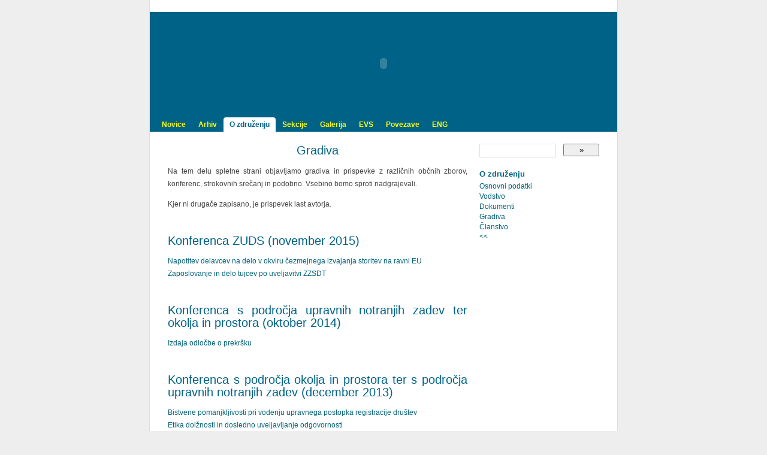

--- FILE ---
content_type: text/html; charset=UTF-8
request_url: http://www.zunz.si/?page_id=670
body_size: 7590
content:
<!DOCTYPE html PUBLIC "-//W3C//DTD XHTML 1.0 Strict//EN"
	"http://www.w3.org/TR/xhtml1/DTD/xhtml1-strict.dtd">
<html xmlns="http://www.w3.org/1999/xhtml" lang="sl">

<head profile="http://purl.org/uF/2008/03/ http://purl.org/uF/hAtom/0.1/">
	<meta http-equiv="Content-Type" content="text/html; charset=UTF-8" />
	<meta name="template" content="K2 1.0" />

	<title>Gradiva &laquo;  Združenje upravnih delavcev Slovenije (ZUDS)</title>
	<link rel="shortcut icon" href="favicon.ico" />
	<link rel="stylesheet" type="text/css" media="screen" href="http://www.zunz.si/wp-content/themes/k2/style.css" />

	
		<link rel="pingback" href="http://www.zunz.si/xmlrpc.php" />
	
	<meta name='robots' content='max-image-preview:large' />
<link rel="alternate" type="application/rss+xml" title="Združenje upravnih delavcev Slovenije (ZUDS) &raquo; Tok podatkov" href="http://www.zunz.si/?feed=rss2" />
<link rel="alternate" type="application/rss+xml" title="Združenje upravnih delavcev Slovenije (ZUDS) &raquo; Tok podatkov za komentarje" href="http://www.zunz.si/?feed=comments-rss2" />
<script type="text/javascript">
window._wpemojiSettings = {"baseUrl":"https:\/\/s.w.org\/images\/core\/emoji\/14.0.0\/72x72\/","ext":".png","svgUrl":"https:\/\/s.w.org\/images\/core\/emoji\/14.0.0\/svg\/","svgExt":".svg","source":{"concatemoji":"http:\/\/www.zunz.si\/wp-includes\/js\/wp-emoji-release.min.js?ver=6.2.8"}};
/*! This file is auto-generated */
!function(e,a,t){var n,r,o,i=a.createElement("canvas"),p=i.getContext&&i.getContext("2d");function s(e,t){p.clearRect(0,0,i.width,i.height),p.fillText(e,0,0);e=i.toDataURL();return p.clearRect(0,0,i.width,i.height),p.fillText(t,0,0),e===i.toDataURL()}function c(e){var t=a.createElement("script");t.src=e,t.defer=t.type="text/javascript",a.getElementsByTagName("head")[0].appendChild(t)}for(o=Array("flag","emoji"),t.supports={everything:!0,everythingExceptFlag:!0},r=0;r<o.length;r++)t.supports[o[r]]=function(e){if(p&&p.fillText)switch(p.textBaseline="top",p.font="600 32px Arial",e){case"flag":return s("\ud83c\udff3\ufe0f\u200d\u26a7\ufe0f","\ud83c\udff3\ufe0f\u200b\u26a7\ufe0f")?!1:!s("\ud83c\uddfa\ud83c\uddf3","\ud83c\uddfa\u200b\ud83c\uddf3")&&!s("\ud83c\udff4\udb40\udc67\udb40\udc62\udb40\udc65\udb40\udc6e\udb40\udc67\udb40\udc7f","\ud83c\udff4\u200b\udb40\udc67\u200b\udb40\udc62\u200b\udb40\udc65\u200b\udb40\udc6e\u200b\udb40\udc67\u200b\udb40\udc7f");case"emoji":return!s("\ud83e\udef1\ud83c\udffb\u200d\ud83e\udef2\ud83c\udfff","\ud83e\udef1\ud83c\udffb\u200b\ud83e\udef2\ud83c\udfff")}return!1}(o[r]),t.supports.everything=t.supports.everything&&t.supports[o[r]],"flag"!==o[r]&&(t.supports.everythingExceptFlag=t.supports.everythingExceptFlag&&t.supports[o[r]]);t.supports.everythingExceptFlag=t.supports.everythingExceptFlag&&!t.supports.flag,t.DOMReady=!1,t.readyCallback=function(){t.DOMReady=!0},t.supports.everything||(n=function(){t.readyCallback()},a.addEventListener?(a.addEventListener("DOMContentLoaded",n,!1),e.addEventListener("load",n,!1)):(e.attachEvent("onload",n),a.attachEvent("onreadystatechange",function(){"complete"===a.readyState&&t.readyCallback()})),(e=t.source||{}).concatemoji?c(e.concatemoji):e.wpemoji&&e.twemoji&&(c(e.twemoji),c(e.wpemoji)))}(window,document,window._wpemojiSettings);
</script>
<style type="text/css">
img.wp-smiley,
img.emoji {
	display: inline !important;
	border: none !important;
	box-shadow: none !important;
	height: 1em !important;
	width: 1em !important;
	margin: 0 0.07em !important;
	vertical-align: -0.1em !important;
	background: none !important;
	padding: 0 !important;
}
</style>
	<link rel='stylesheet' id='wp-block-library-css' href='http://www.zunz.si/wp-includes/css/dist/block-library/style.min.css?ver=6.2.8' type='text/css' media='all' />
<link rel='stylesheet' id='classic-theme-styles-css' href='http://www.zunz.si/wp-includes/css/classic-themes.min.css?ver=6.2.8' type='text/css' media='all' />
<style id='global-styles-inline-css' type='text/css'>
body{--wp--preset--color--black: #000000;--wp--preset--color--cyan-bluish-gray: #abb8c3;--wp--preset--color--white: #ffffff;--wp--preset--color--pale-pink: #f78da7;--wp--preset--color--vivid-red: #cf2e2e;--wp--preset--color--luminous-vivid-orange: #ff6900;--wp--preset--color--luminous-vivid-amber: #fcb900;--wp--preset--color--light-green-cyan: #7bdcb5;--wp--preset--color--vivid-green-cyan: #00d084;--wp--preset--color--pale-cyan-blue: #8ed1fc;--wp--preset--color--vivid-cyan-blue: #0693e3;--wp--preset--color--vivid-purple: #9b51e0;--wp--preset--gradient--vivid-cyan-blue-to-vivid-purple: linear-gradient(135deg,rgba(6,147,227,1) 0%,rgb(155,81,224) 100%);--wp--preset--gradient--light-green-cyan-to-vivid-green-cyan: linear-gradient(135deg,rgb(122,220,180) 0%,rgb(0,208,130) 100%);--wp--preset--gradient--luminous-vivid-amber-to-luminous-vivid-orange: linear-gradient(135deg,rgba(252,185,0,1) 0%,rgba(255,105,0,1) 100%);--wp--preset--gradient--luminous-vivid-orange-to-vivid-red: linear-gradient(135deg,rgba(255,105,0,1) 0%,rgb(207,46,46) 100%);--wp--preset--gradient--very-light-gray-to-cyan-bluish-gray: linear-gradient(135deg,rgb(238,238,238) 0%,rgb(169,184,195) 100%);--wp--preset--gradient--cool-to-warm-spectrum: linear-gradient(135deg,rgb(74,234,220) 0%,rgb(151,120,209) 20%,rgb(207,42,186) 40%,rgb(238,44,130) 60%,rgb(251,105,98) 80%,rgb(254,248,76) 100%);--wp--preset--gradient--blush-light-purple: linear-gradient(135deg,rgb(255,206,236) 0%,rgb(152,150,240) 100%);--wp--preset--gradient--blush-bordeaux: linear-gradient(135deg,rgb(254,205,165) 0%,rgb(254,45,45) 50%,rgb(107,0,62) 100%);--wp--preset--gradient--luminous-dusk: linear-gradient(135deg,rgb(255,203,112) 0%,rgb(199,81,192) 50%,rgb(65,88,208) 100%);--wp--preset--gradient--pale-ocean: linear-gradient(135deg,rgb(255,245,203) 0%,rgb(182,227,212) 50%,rgb(51,167,181) 100%);--wp--preset--gradient--electric-grass: linear-gradient(135deg,rgb(202,248,128) 0%,rgb(113,206,126) 100%);--wp--preset--gradient--midnight: linear-gradient(135deg,rgb(2,3,129) 0%,rgb(40,116,252) 100%);--wp--preset--duotone--dark-grayscale: url('#wp-duotone-dark-grayscale');--wp--preset--duotone--grayscale: url('#wp-duotone-grayscale');--wp--preset--duotone--purple-yellow: url('#wp-duotone-purple-yellow');--wp--preset--duotone--blue-red: url('#wp-duotone-blue-red');--wp--preset--duotone--midnight: url('#wp-duotone-midnight');--wp--preset--duotone--magenta-yellow: url('#wp-duotone-magenta-yellow');--wp--preset--duotone--purple-green: url('#wp-duotone-purple-green');--wp--preset--duotone--blue-orange: url('#wp-duotone-blue-orange');--wp--preset--font-size--small: 13px;--wp--preset--font-size--medium: 20px;--wp--preset--font-size--large: 36px;--wp--preset--font-size--x-large: 42px;--wp--preset--spacing--20: 0.44rem;--wp--preset--spacing--30: 0.67rem;--wp--preset--spacing--40: 1rem;--wp--preset--spacing--50: 1.5rem;--wp--preset--spacing--60: 2.25rem;--wp--preset--spacing--70: 3.38rem;--wp--preset--spacing--80: 5.06rem;--wp--preset--shadow--natural: 6px 6px 9px rgba(0, 0, 0, 0.2);--wp--preset--shadow--deep: 12px 12px 50px rgba(0, 0, 0, 0.4);--wp--preset--shadow--sharp: 6px 6px 0px rgba(0, 0, 0, 0.2);--wp--preset--shadow--outlined: 6px 6px 0px -3px rgba(255, 255, 255, 1), 6px 6px rgba(0, 0, 0, 1);--wp--preset--shadow--crisp: 6px 6px 0px rgba(0, 0, 0, 1);}:where(.is-layout-flex){gap: 0.5em;}body .is-layout-flow > .alignleft{float: left;margin-inline-start: 0;margin-inline-end: 2em;}body .is-layout-flow > .alignright{float: right;margin-inline-start: 2em;margin-inline-end: 0;}body .is-layout-flow > .aligncenter{margin-left: auto !important;margin-right: auto !important;}body .is-layout-constrained > .alignleft{float: left;margin-inline-start: 0;margin-inline-end: 2em;}body .is-layout-constrained > .alignright{float: right;margin-inline-start: 2em;margin-inline-end: 0;}body .is-layout-constrained > .aligncenter{margin-left: auto !important;margin-right: auto !important;}body .is-layout-constrained > :where(:not(.alignleft):not(.alignright):not(.alignfull)){max-width: var(--wp--style--global--content-size);margin-left: auto !important;margin-right: auto !important;}body .is-layout-constrained > .alignwide{max-width: var(--wp--style--global--wide-size);}body .is-layout-flex{display: flex;}body .is-layout-flex{flex-wrap: wrap;align-items: center;}body .is-layout-flex > *{margin: 0;}:where(.wp-block-columns.is-layout-flex){gap: 2em;}.has-black-color{color: var(--wp--preset--color--black) !important;}.has-cyan-bluish-gray-color{color: var(--wp--preset--color--cyan-bluish-gray) !important;}.has-white-color{color: var(--wp--preset--color--white) !important;}.has-pale-pink-color{color: var(--wp--preset--color--pale-pink) !important;}.has-vivid-red-color{color: var(--wp--preset--color--vivid-red) !important;}.has-luminous-vivid-orange-color{color: var(--wp--preset--color--luminous-vivid-orange) !important;}.has-luminous-vivid-amber-color{color: var(--wp--preset--color--luminous-vivid-amber) !important;}.has-light-green-cyan-color{color: var(--wp--preset--color--light-green-cyan) !important;}.has-vivid-green-cyan-color{color: var(--wp--preset--color--vivid-green-cyan) !important;}.has-pale-cyan-blue-color{color: var(--wp--preset--color--pale-cyan-blue) !important;}.has-vivid-cyan-blue-color{color: var(--wp--preset--color--vivid-cyan-blue) !important;}.has-vivid-purple-color{color: var(--wp--preset--color--vivid-purple) !important;}.has-black-background-color{background-color: var(--wp--preset--color--black) !important;}.has-cyan-bluish-gray-background-color{background-color: var(--wp--preset--color--cyan-bluish-gray) !important;}.has-white-background-color{background-color: var(--wp--preset--color--white) !important;}.has-pale-pink-background-color{background-color: var(--wp--preset--color--pale-pink) !important;}.has-vivid-red-background-color{background-color: var(--wp--preset--color--vivid-red) !important;}.has-luminous-vivid-orange-background-color{background-color: var(--wp--preset--color--luminous-vivid-orange) !important;}.has-luminous-vivid-amber-background-color{background-color: var(--wp--preset--color--luminous-vivid-amber) !important;}.has-light-green-cyan-background-color{background-color: var(--wp--preset--color--light-green-cyan) !important;}.has-vivid-green-cyan-background-color{background-color: var(--wp--preset--color--vivid-green-cyan) !important;}.has-pale-cyan-blue-background-color{background-color: var(--wp--preset--color--pale-cyan-blue) !important;}.has-vivid-cyan-blue-background-color{background-color: var(--wp--preset--color--vivid-cyan-blue) !important;}.has-vivid-purple-background-color{background-color: var(--wp--preset--color--vivid-purple) !important;}.has-black-border-color{border-color: var(--wp--preset--color--black) !important;}.has-cyan-bluish-gray-border-color{border-color: var(--wp--preset--color--cyan-bluish-gray) !important;}.has-white-border-color{border-color: var(--wp--preset--color--white) !important;}.has-pale-pink-border-color{border-color: var(--wp--preset--color--pale-pink) !important;}.has-vivid-red-border-color{border-color: var(--wp--preset--color--vivid-red) !important;}.has-luminous-vivid-orange-border-color{border-color: var(--wp--preset--color--luminous-vivid-orange) !important;}.has-luminous-vivid-amber-border-color{border-color: var(--wp--preset--color--luminous-vivid-amber) !important;}.has-light-green-cyan-border-color{border-color: var(--wp--preset--color--light-green-cyan) !important;}.has-vivid-green-cyan-border-color{border-color: var(--wp--preset--color--vivid-green-cyan) !important;}.has-pale-cyan-blue-border-color{border-color: var(--wp--preset--color--pale-cyan-blue) !important;}.has-vivid-cyan-blue-border-color{border-color: var(--wp--preset--color--vivid-cyan-blue) !important;}.has-vivid-purple-border-color{border-color: var(--wp--preset--color--vivid-purple) !important;}.has-vivid-cyan-blue-to-vivid-purple-gradient-background{background: var(--wp--preset--gradient--vivid-cyan-blue-to-vivid-purple) !important;}.has-light-green-cyan-to-vivid-green-cyan-gradient-background{background: var(--wp--preset--gradient--light-green-cyan-to-vivid-green-cyan) !important;}.has-luminous-vivid-amber-to-luminous-vivid-orange-gradient-background{background: var(--wp--preset--gradient--luminous-vivid-amber-to-luminous-vivid-orange) !important;}.has-luminous-vivid-orange-to-vivid-red-gradient-background{background: var(--wp--preset--gradient--luminous-vivid-orange-to-vivid-red) !important;}.has-very-light-gray-to-cyan-bluish-gray-gradient-background{background: var(--wp--preset--gradient--very-light-gray-to-cyan-bluish-gray) !important;}.has-cool-to-warm-spectrum-gradient-background{background: var(--wp--preset--gradient--cool-to-warm-spectrum) !important;}.has-blush-light-purple-gradient-background{background: var(--wp--preset--gradient--blush-light-purple) !important;}.has-blush-bordeaux-gradient-background{background: var(--wp--preset--gradient--blush-bordeaux) !important;}.has-luminous-dusk-gradient-background{background: var(--wp--preset--gradient--luminous-dusk) !important;}.has-pale-ocean-gradient-background{background: var(--wp--preset--gradient--pale-ocean) !important;}.has-electric-grass-gradient-background{background: var(--wp--preset--gradient--electric-grass) !important;}.has-midnight-gradient-background{background: var(--wp--preset--gradient--midnight) !important;}.has-small-font-size{font-size: var(--wp--preset--font-size--small) !important;}.has-medium-font-size{font-size: var(--wp--preset--font-size--medium) !important;}.has-large-font-size{font-size: var(--wp--preset--font-size--large) !important;}.has-x-large-font-size{font-size: var(--wp--preset--font-size--x-large) !important;}
.wp-block-navigation a:where(:not(.wp-element-button)){color: inherit;}
:where(.wp-block-columns.is-layout-flex){gap: 2em;}
.wp-block-pullquote{font-size: 1.5em;line-height: 1.6;}
</style>
<script type='text/javascript' src='https://ajax.googleapis.com/ajax/libs/prototype/1.7.1.0/prototype.js?ver=1.7.1' id='prototype-js'></script>
<script type='text/javascript' src='https://ajax.googleapis.com/ajax/libs/scriptaculous/1.9.0/scriptaculous.js?ver=1.9.0' id='scriptaculous-root-js'></script>
<script type='text/javascript' src='https://ajax.googleapis.com/ajax/libs/scriptaculous/1.9.0/effects.js?ver=1.9.0' id='scriptaculous-effects-js'></script>
<script type='text/javascript' src='http://www.zunz.si/wp-content/plugins/lightbox-2/lightbox-resize.js?ver=1.8' id='lightbox-js'></script>
<script type='text/javascript' src='http://www.zunz.si/wp-content/plugins/super-transition-slideshow/super-transition-slideshow.js?ver=6.2.8' id='super-transition-slideshow-js'></script>
<script type='text/javascript' src='http://www.zunz.si/wp-includes/js/jquery/jquery.min.js?ver=3.6.4' id='jquery-core-js'></script>
<script type='text/javascript' src='http://www.zunz.si/wp-includes/js/jquery/jquery-migrate.min.js?ver=3.4.0' id='jquery-migrate-js'></script>
<script type='text/javascript' src='http://www.zunz.si/wp-content/themes/k2/js/k2.functions.js?ver=1.0' id='k2functions-js'></script>
<link rel="https://api.w.org/" href="http://www.zunz.si/index.php?rest_route=/" /><link rel="alternate" type="application/json" href="http://www.zunz.si/index.php?rest_route=/wp/v2/pages/670" /><link rel="EditURI" type="application/rsd+xml" title="RSD" href="http://www.zunz.si/xmlrpc.php?rsd" />
<link rel="wlwmanifest" type="application/wlwmanifest+xml" href="http://www.zunz.si/wp-includes/wlwmanifest.xml" />
<meta name="generator" content="WordPress 6.2.8" />
<link rel="canonical" href="http://www.zunz.si/?page_id=670" />
<link rel='shortlink' href='http://www.zunz.si/?p=670' />
<link rel="alternate" type="application/json+oembed" href="http://www.zunz.si/index.php?rest_route=%2Foembed%2F1.0%2Fembed&#038;url=http%3A%2F%2Fwww.zunz.si%2F%3Fpage_id%3D670" />
<link rel="alternate" type="text/xml+oembed" href="http://www.zunz.si/index.php?rest_route=%2Foembed%2F1.0%2Fembed&#038;url=http%3A%2F%2Fwww.zunz.si%2F%3Fpage_id%3D670&#038;format=xml" />

	<!-- begin lightbox scripts -->
	<script type="text/javascript">
    //<![CDATA[
    document.write('<link rel="stylesheet" href="http://www.zunz.si/wp-content/plugins/lightbox-2/Themes/White/lightbox.css" type="text/css" media="screen" />');
    //]]>
    </script>
	<!-- end lightbox scripts -->

<!-- WP-SWFObject 2.4 by unijimpe -->
<script src="http://www.zunz.si/wp-content/plugins/wp-swfobject/2.0/swfobject.js" type="text/javascript"></script>
		<style type="text/css">
		
				#header .blog-title,
		#header .description {
			position: absolute !important;
			left: 0px;
			top: -500px !important;
			width: 1px;
			height: 1px;
			overflow: hidden;
		}
				</style>
		
		<link rel='archives' title='Marec 2025' href='http://www.zunz.si/?m=202503' />
	<link rel='archives' title='December 2024' href='http://www.zunz.si/?m=202412' />
	<link rel='archives' title='April 2024' href='http://www.zunz.si/?m=202404' />
	<link rel='archives' title='April 2023' href='http://www.zunz.si/?m=202304' />
	<link rel='archives' title='Avgust 2019' href='http://www.zunz.si/?m=201908' />
	<link rel='archives' title='Maj 2019' href='http://www.zunz.si/?m=201905' />
	<link rel='archives' title='November 2018' href='http://www.zunz.si/?m=201811' />
	<link rel='archives' title='Junij 2018' href='http://www.zunz.si/?m=201806' />
	<link rel='archives' title='November 2017' href='http://www.zunz.si/?m=201711' />
	<link rel='archives' title='Maj 2017' href='http://www.zunz.si/?m=201705' />
	<link rel='archives' title='November 2016' href='http://www.zunz.si/?m=201611' />
	<link rel='archives' title='Oktober 2016' href='http://www.zunz.si/?m=201610' />
	<link rel='archives' title='September 2016' href='http://www.zunz.si/?m=201609' />
	<link rel='archives' title='November 2015' href='http://www.zunz.si/?m=201511' />
	<link rel='archives' title='Maj 2015' href='http://www.zunz.si/?m=201505' />
	<link rel='archives' title='Marec 2015' href='http://www.zunz.si/?m=201503' />
	<link rel='archives' title='November 2014' href='http://www.zunz.si/?m=201411' />
	<link rel='archives' title='Oktober 2014' href='http://www.zunz.si/?m=201410' />
	<link rel='archives' title='Avgust 2014' href='http://www.zunz.si/?m=201408' />
	<link rel='archives' title='Januar 2014' href='http://www.zunz.si/?m=201401' />
	<link rel='archives' title='December 2013' href='http://www.zunz.si/?m=201312' />
	<link rel='archives' title='November 2013' href='http://www.zunz.si/?m=201311' />
	<link rel='archives' title='September 2013' href='http://www.zunz.si/?m=201309' />
	<link rel='archives' title='Julij 2013' href='http://www.zunz.si/?m=201307' />
	<link rel='archives' title='Junij 2013' href='http://www.zunz.si/?m=201306' />
	<link rel='archives' title='Maj 2013' href='http://www.zunz.si/?m=201305' />
	<link rel='archives' title='April 2013' href='http://www.zunz.si/?m=201304' />
	<link rel='archives' title='Marec 2013' href='http://www.zunz.si/?m=201303' />
	<link rel='archives' title='December 2012' href='http://www.zunz.si/?m=201212' />
	<link rel='archives' title='Oktober 2012' href='http://www.zunz.si/?m=201210' />
	<link rel='archives' title='Avgust 2012' href='http://www.zunz.si/?m=201208' />
	<link rel='archives' title='Julij 2012' href='http://www.zunz.si/?m=201207' />
	<link rel='archives' title='Junij 2012' href='http://www.zunz.si/?m=201206' />
	<link rel='archives' title='Maj 2012' href='http://www.zunz.si/?m=201205' />
	<link rel='archives' title='December 2011' href='http://www.zunz.si/?m=201112' />
	<link rel='archives' title='November 2011' href='http://www.zunz.si/?m=201111' />
	<link rel='archives' title='Oktober 2011' href='http://www.zunz.si/?m=201110' />
	<link rel='archives' title='Marec 2011' href='http://www.zunz.si/?m=201103' />
	<link rel='archives' title='Januar 2011' href='http://www.zunz.si/?m=201101' />
	<link rel='archives' title='December 2010' href='http://www.zunz.si/?m=201012' />
	<link rel='archives' title='November 2010' href='http://www.zunz.si/?m=201011' />
	<link rel='archives' title='Oktober 2010' href='http://www.zunz.si/?m=201010' />
</head>

<body class="wordpress k2 y2026 m01 d16 h11 animations page pageid-670 page-author-tajnik-zuds page-slug-gradiva page-child parent-pageid-159 columns-two lang-sl wpmu-1 webkit safari chrome mac">


<div id="page">

	
	<div id="header">

		
<div class='blog-title'>	<a href="http://www.zunz.si/" accesskey="1">Združenje upravnih delavcev Slovenije (ZUDS)</a>
</div>
<p class="description">The Slovene Association of Administrative Staff</p>

<ul class="menu">
	<li class="page_item blogtab">
		<a href="http://www.zunz.si/" title="Novice">
			Novice		</a>
	</li>

	
	<li class="page_item page-item-192"><a href="http://www.zunz.si/?page_id=192">Arhiv</a></li>
<li class="page_item page-item-159 page_item_has_children current_page_ancestor current_page_parent"><a href="http://www.zunz.si/?page_id=159">O združenju</a></li>
<li class="page_item page-item-164 page_item_has_children"><a href="http://www.zunz.si/?page_id=164">Sekcije</a></li>
<li class="page_item page-item-927"><a href="http://www.zunz.si/?page_id=927">Galerija</a></li>
<li class="page_item page-item-359 page_item_has_children"><a href="http://www.zunz.si/?page_id=359">EVS</a></li>
<li class="page_item page-item-168"><a href="http://www.zunz.si/?page_id=168">Povezave</a></li>
<li class="page_item page-item-170 page_item_has_children"><a href="http://www.zunz.si/?page_id=170">ENG</a></li>

	</ul><!-- .menu -->


		<object width="780" height="172">
<param name="movie" value="header_zunz.swf">
<embed src="wp-content/header_zunz.swf" width="780" height="172">
</embed>
</object>
	</div> <!-- #header -->

	<hr />

	
<div class="content">

<div id="primary-wrapper">
	<div id="primary">
		<div id="notices"></div>
		<a name="startcontent" id="startcontent"></a>

		<div id="current-content" class="hfeed">

		
			<div id="post-670" class="post-670 page type-page status-publish hentry p1 y2011 m12 d17 h12">
				<div class="entry-head">
					<h1 class="entry-title">
						<a href="http://www.zunz.si/?page_id=670" rel="bookmark" title="Permanent Link to Gradiva">Gradiva</a>
					</h1>

					
									</div><!-- .entry-head -->

				<div class="entry-content">
					<p>Na tem delu spletne strani objavljamo gradiva in prispevke z različnih občnih zborov, konferenc, strokovnih srečanj in podobno. Vsebino bomo sproti nadgrajevali.</p>
<p>Kjer ni drugače zapisano, je prispevek last avtorja.</p>
<h3>Konferenca ZUDS (november 2015)</h3>
<p><a href="http://www.zunz.si/wp-content/uploads/2011/12/Napotitev-delavcev-na-delo-v-okviru-čezmejnega-izvajanja-storitev-na-ravni-EU.pptx">Napotitev delavcev na delo v okviru čezmejnega izvajanja storitev na ravni EU</a><br />
<a href="http://www.zunz.si/wp-content/uploads/2011/12/Zaposlovanje-in-delo-tujcev-po-uveljavitvi-ZZSDT.ppt">Zaposlovanje in delo tujcev po uveljavitvi ZZSDT</a></p>
<h3>Konferenca s področja upravnih notranjih zadev ter okolja in prostora (oktober 2014)</h3>
<p><a href="http://www.zunz.si/wp-content/uploads/2011/12/Izdaja-odločbe-o-prekršku.ppt">Izdaja odločbe o prekršku</a></p>
<h3>Konferenca s področja okolja in prostora ter s področja upravnih notranjih zadev (december 2013)</h3>
<p><a href="http://www.zunz.si/wp-content/uploads/2011/12/Bistvene-pomanjkljivosti-pri-vodenju-upravnega-postopka-registracije-društev.ppt">Bistvene pomanjkljivosti pri vodenju upravnega postopka registracije društev</a><br />
<a href="http://www.zunz.si/wp-content/uploads/2011/12/Etika-dolžnosti-in-dosledno-uveljavljanje-odgovornosti.ppt">Etika dolžnosti in dosledno uveljavljanje odgovornosti</a><br />
<a href="http://www.zunz.si/wp-content/uploads/2011/12/Najpogostejše-kršitve-na-področju-upravnih-notranjih-zadev-ter-področju-okolja-in-prostora.ppt">Najpogostejše kršitve na področju upravnih notranjih zadev ter področju okolja in prostora</a><br />
<a href="http://www.zunz.si/wp-content/uploads/2011/12/Požarna-varnost.pdf">Požarna varnost</a><br />
<a href="http://www.zunz.si/wp-content/uploads/2011/12/Problematika-UE-s-področja-društev.doc">Problematika UE s področja društev</a><br />
<a href="http://www.zunz.si/wp-content/uploads/2011/12/Splošni-upravni-postopke-sedanje-težave-in-ex-ante-izzivi.ppt">Splošni upravni postopek &#8211; sedanje težave in ex-ante izzivi</a></p>
<h3>Konferenca o osebnih statusih (maj 2013)</h3>
<p><a href="http://www.zunz.si/wp-content/uploads/2011/12/Države.doc">Države</a><br />
<a href="http://www.zunz.si/wp-content/uploads/2011/12/Konzularne-storitve-na-Veleposlaništvu-Kosova-v-Ljubljani.ppt">Konzularne storitve na Veleposlaništvu Kosova v Ljubljani</a><br />
<a href="http://www.zunz.si/wp-content/uploads/2011/12/Mednarodna-mobilnost-in-migracije-izzivi-za-nadaljni-razvoj.ppt">Mednarodna mobilnost in migracije &#8211; izzivi za nadaljni razvoj</a><br />
<a href="http://www.zunz.si/wp-content/uploads/2011/12/Osem-let-matičnega-registra.ppt">Osem let matičnega registra</a><br />
<a href="http://www.zunz.si/wp-content/uploads/2011/12/Predvidene-novosti-na-področju-evidentiranja-volilne-pravice.ppt">Predvidene novosti na področju evidentiranja volilne pravice</a></p>
<h3>Protokol tako in drugače (november 2011)</h3>
<p><a href="http://www.zunz.si/wp-content/uploads/2011/12/Protokol-tako-in-drugače.pdf">Protokol tako in drugače</a></p>
<p>&nbsp;</p>
				</div><!-- .entry-content -->

				<div class="entry-foot">
					
									</div><!-- .entry-foot -->
			</div><!-- #post-ID -->

			
			
		
		</div><!-- #current-content -->

		<div id="dynamic-content"></div>
	</div><!-- #primary -->
</div><!-- #primary-wrapper -->

<hr />
<div id="sidebar-1" class="secondary">

	<div id="search"><h4>Iskanje</h4>
		<form method="get" id="searchform" action="http://www.zunz.si">
	<div id="search-form-wrap">
		<label for="s" id="search-label">Iskanje</label>
		<input type="text" id="s" name="s" value="" accesskey="4" />
		<input type="submit" id="searchsubmit" value="&raquo;" />

			</div>
</form>
	</div>


	
	<div class="sb-pagemenu">
		<h4>O združenju</h4>
		
		<ul>
			<li class="page_item page-item-181"><a href="http://www.zunz.si/?page_id=181">Osnovni podatki</a></li>
<li class="page_item page-item-183"><a href="http://www.zunz.si/?page_id=183">Vodstvo</a></li>
<li class="page_item page-item-186"><a href="http://www.zunz.si/?page_id=186">Dokumenti</a></li>
<li class="page_item page-item-670 current_page_item"><a href="http://www.zunz.si/?page_id=670" aria-current="page">Gradiva</a></li>
<li class="page_item page-item-1112"><a href="http://www.zunz.si/?page_id=1112">Članstvo</a></li>
		</ul>
			
					<a href="http://www.zunz.si/?page_id=159"><<</a>
			</div>
	
	
	
	

	
	

	
	
	

	

</div> <!-- #sidebar-1 -->
<hr />
<div id="sidebar-2" class="secondary">
	</div><!-- #sidebar-2 -->
<div class="clear"></div>

</div><!-- .content -->
	
	
	<div class="clear"></div>
</div> <!-- Close Page -->

<hr />


<div id="footer">

	
<p class="footerpoweredby">
	&copy; Zdruzenje strokovnih delavcev upravnih notranjih zadev (Vse pravice pridrzane / All rights reserved). <br> <a href="http://wordpress.org/">WordPress</a> & <a href="http://getk2.com/" title="Loves you like a kitten.">K2</a></p>


<p class="footerfeedlinks">
	
</p>

<p class="footerstats">
	12 queries. 1.281 seconds.</p>

	</div><!-- #footer -->

	<script type="text/javascript">
	//<![CDATA[
	
		K2.AjaxURL = "http://www.zunz.si/";
		K2.Animations = 1;

		jQuery(document).ready(function(){
			
			
			jQuery('#dynamic-content').ajaxSuccess(function () {
				// Lightbox v2.03.3 - Adds new images to lightbox
if (typeof myLightbox != 'undefined' && myLightbox instanceof Lightbox && myLightbox.updateImageList) {
	myLightbox.updateImageList();
}
			});

			initARIA();
		});
	//]]>
	</script>
<script type='text/javascript' src='http://www.zunz.si/wp-includes/js/comment-reply.min.js?ver=6.2.8' id='comment-reply-js'></script>

</body>
</html> 


--- FILE ---
content_type: text/css
request_url: http://www.zunz.si/wp-content/themes/k2/style.css
body_size: 7713
content:
/* @override http://localhost/k2/wp-content/themes/k2103/style.css */

/*
Theme Name: K2
Theme URI: http://getk2.com
Description: <strong><a href="themes.php?page=k2-options">Configure K2</a></strong> or visit the <a href="http://groups.google.com/group/k2-support">support forums</a>, <a href="http://code.google.com/p/kaytwo/w/list">the wiki</a> or <a href="http://code.google.com/p/kaytwo/issues/list">the bug tracker</a>. K2 was developed by <a href="http://binarybonsai.com/">Michael</a>, <a href="http://chrisjdavis.org/">Chris</a>, <a href="http://zeo.unic.net.my/">Zeo</a>, <a href="http://stevelam.org/">Steve</a>, Ben and <a href="http://xentek.net/">Eric Marden</a>, and is licensed under the <a href="http://www.opensource.org/licenses/gpl-license.php">GPL</a>.
Version: 1.0.3
Author: Various Artists
Author URI: http://getk2.com/
Tags: blue, custom-header, fixed-width, flexible-width, one-column, two-columns, three-columns, theme-options, threaded-comments, microformats, translation-ready, light

The Real K2: http://en.wikipedia.org/wiki/K2

$Revision: 932 $
*/

/* Reset CSS */
/* http://meyerweb.com/eric/tools/css/reset/ */
/* v1.0 | 20080212 */

html, body, div, span, applet, object, iframe,
h1, h2, h3, h4, h5, h6, p, blockquote, pre,
a, abbr, acronym, address, big, cite, code,
del, dfn, em, font, img, ins, kbd, q, s, samp,
small, strike, strong, sub, sup, tt, var,
b, u, i, center,
dl, dt, dd, ol, ul, li,
fieldset, form, label, legend,
table, caption, tbody, tfoot, thead, tr, th, td {
	margin: 0;
	padding: 0;
	}


/* Typography */

body {
    font-family: "Arial", Verdana, Helvetica, Arial, sans-serif;
	}

strong, em, b, i {
    font-family: "Arial", Verdana, Helvetica, Arial, sans-serif;
	}

h1, .blog-title, h2, h3 {
	font-family: Arial, Verdana, sans-serif;
	}

h4, h5, h6 {
	font-family: Arial, sans-serif;
	}


/* Page Structure */

body {
	font-size: 62.5%; /* Resets 1em to 10px */
	color: #1CBAF5; /* #444 */
	background: #eee; /* #eee */
	text-align: center;
	}

body.lang-ar,
body.lang-fa,
body.lang-he,
body.lang-hi,
body.lang-km,
body.lang-ko,
body.lang-ja,
body.lang-th,
body.lang-zh {
	font-size: 75%; /* Resets 1em to 12px, for internationalized K2s */
	}

#page,
body.smartposition #rollingarchives {
	background: white;
	}


#page {
	text-align: left;
	margin: 0 auto;
	padding-top: 20px;
	position: relative;
	border: 1px solid #ddd;
	border-top: none;
	clear: both;
	border-bottom-left-radius: 5px;
	border-bottom-right-radius: 5px;
	-moz-border-radius-bottomleft: 5px;
	-moz-border-radius-bottomright: 5px;
	-webkit-border-bottom-left-radius: 5px;
	-webkit-border-bottom-right-radius: 5px;
	}

.columns-one #page {
	width: 560px;
	}

.columns-two #page {
	width: 780px;
	}

.columns-three #page {
	width: 950px;
	}

#header {
	position: relative;
	height: 200px;
	background: #006287; /* #3371A3 - barva ozadja glave */ 
	background-position: top right;
	background-repeat: no-repeat;
	overflow: hidden;
	}

.content {
	padding: 0 20px 30px;
	}

body.columns-two #primary-wrapper {
	float: left;
	margin-right: -220px;
	width: 100%;
	}

body.columns-two #primary {
	margin-right: 220px;
	}

body.columns-two .secondary {
	float: right;
	}

#primary {
	position: relative;
	float: left;
	width: 500px;
	padding: 10px;
	}

* html #primary {
	display: inline;
	}

body.sidebars-none #primary-wrapper {
	margin: 0px;
	float: none;
	}

body.sidebars-none #primary {
	float: none;
	width: auto !important;
	margin: 0px !important;
	}

.columns-one .secondary {
	width: 240px;
	border-top: 1px solid #eee;
	}

.columns-three .secondary {
	width: 175px;
	}

.secondary {
	width: 200px;
	float: left;
	font-size: 1.2em; /* 1em - velikost v sidebaru */
	line-height: 1.3em; /* 1.5em - razmik vrstic v sidebaru */
	color: #666;
	padding: 0 10px;
	overflow: hidden;
	}

#sidebar-2 {
	clear: right;
	}

.comments {
	clear: both;
	text-align: left;
	margin: 30px 0 0;
	position: relative;
	}


/* Main Menu in Header */

.admintab a {
	position: fixed;
	top: 5px;
	right: 5px;
	color: #333 !important; /* #333 - barva napisa na admin gumbku */
	background: #cfcfcf; /* #cfcfcf - barva admin gumbka */
	border-radius: 4px;
	-moz-border-radius: 4px;
	-webkit-border-radius: 4px;
}

.admintab a:hover {
	background: #333 !important; /* #333 */
	color: white !important; /* barva napisa admin gumbek */
}

ul.menu {
	position: absolute;
	white-space: nowrap;
	bottom: 0;
	margin: 0 10px;
	}

ul.menu,
ul.menu li {
	float: left;
	list-style: none;
	}

ul.menu li {
	margin-right: 1px;
	}

ul.menu li a {
	display: block;
	padding: 5px 10px;
	font-size: 1.2em; /* 1em - barva crk v meniju */
	font-weight: bold; /* da je napis v meniju krepki*/
	color: #FFFF00; /* white - barva napisa v meniju */
	border-top-left-radius: 4px;
	border-top-right-radius: 4px;
	-moz-border-radius-topleft: 4px;
	-moz-border-radius-topright: 4px;
	-webkit-border-top-left-radius: 4px;
	-webkit-border-top-right-radius: 4px;
	}

ul.menu li a:hover {
	background: #FFFF00; /* #333 - barva menija v hoover */
	color: #006287; /* #eee - barva napisa menija v hoover */
	text-decoration: none;
	}

ul.menu li.current_page_item a,
ul.menu li.current_page_item a:hover,
ul.menu li.current_page_ancestor a,
ul.menu li.current_page_ancestor a:hover,
body.single ul.menu li.blogtab a,
body.single ul.menu li.blogtab a:hover {
	color: #006287; /* #333 - barva besedila trenutnega menija */
	background: white; /* white - barva ozadja trenutnega menija */
	text-decoration: none;
	}

/* Sidebar Subpages Menu */

.sb-pagemenu ul {
	margin-left: 10px;
	}

.sb-pagemenu ul ul {
	margin-top: 2px;
	}

.sb-pagemenu ul ul .page_item {
	margin-left: 10px;
	padding: 0;
	}


/* Headings */

h1 {
	font-size: 2em; /* 3em - velikost header 1 */
	}

.blog-title {
	font-size: 2em; /* 3em - velikost napisa v headerju */
	font-weight: bold;
	padding: 75px 40px 0;
	}

.blog-title a,
#header .description {
	text-decoration: none;
	color: white;
	}

.blog-title a:hover {
	text-decoration: underline;
	}

#header .description { /* Description in header */
	font-size: 1.5em; /* 1em - velikost podnapisa v headerju */
	margin: 0 40px;
	}

h2 {
	font-size: 1.7em; /* 2.5em - velikost header 2 */
	}

#rollingarchives.emptypage {
	display: none;
	}

.page-head {
	margin: 10px 0 20px;
	text-align: center;
	}

.page-head h1 {
	font-size: 2.5em;
	}

.page-head h2 {
	color: #999;
	font-size: 2.0em;
	font-weight: normal;
	text-transform: lowercase;
	}

.secondary h4 { /* Secondary H4 is sidebar headlines */
	font-size: 1.1em; /* 1.5em - velikost crk v sidebaru (sive) */
	font-weight: bold; /* normal */
	padding: 0;
	display: block;
	margin-bottom: 5px;
	}

.entry-title, h3 { /* H3 is entry headlines. H4 is comments and replyform headlines */
	font-size: 2em; /* 2.4em - velikost naslov prispevkov */
	font-weight: normal;
	}

h4 {
	font-size: 2.0em;
	font-weight: normal;
	}

.entry-title {
	margin-right: 40px;
	}

.four04 .entry-title,
body.page #current-content .entry-title {
	margin-left: 40px;
	text-align: center;
	}

.entry-content h3 {
	font-size: 1.5em; /* 1.8em - velikost headerja 3 */
	font-weight: normal;
	margin-top: 25px;
	}

.entry-content h4,
.entry-meta h4 {
	font-size: 1.5em;
	font-weight: normal;
	margin-top: 25px;
	}

.k2-asides h3 {
	font-size: 1.6em;
	font-weight: normal;
	}

.entry-head {
	margin-top: 10px;
	position: relative;
	}

body.page .entry-content h3 {
	font-size: 1.7em;
	display: block;
	padding: 15px 0 0;
	}

body.page .entry-content h4 {
	font-size: 1.5em;
	display: block;
	padding: 15px 0 0;
	}

.secondary div {
	margin: 20px 0 0;
	padding: 0;
	position: relative;
	}

.secondary div div {
	margin: 0;
	}

#primary .metalink a, #primary .metalink a:visited, /* The Metalink class takes care of the comments, edit, rss and trackback links next to the titles */
.secondary .metalink a, .secondary .metalink a:visited,
.secondary span a, .secondary span a:visited {
	color: #999;
	font-weight: normal;
	}

#primary .hentry .entry-head .metalink {
	font-size: 1.8em;
	text-transform: lowercase;
	margin-left: 15px;
	}

#primary .k2-asides .entry-head .metalink {
	font-size: 1.4em;
	}

.single #primary .k2-asides .entry-content {
	font-size: 1.5em;
	color: #999;
	}

.comment-meta {
	margin: 0 15px 0 0;
	float: none;
	}

.comment-login, .comment-welcomeback {
	margin-top: 15px;
	color: #777;
	}

#comment-personaldetails {
	margin-top: 10px;
	}

.feedicon { /* Next to Comment Section Headline */
	border: 0 !important;
	padding: 0 !important;
	}

.feedlink { /* On the sidebar */
	border: none;
	padding: 2px;
	padding-right: 20px;
	background: url('images/feed.png') right center no-repeat;
	height: 16px;
	position: absolute;
	top: 0;
	right: 0;
	color: #777;
	}

.feedlink span {
	visibility: hidden;
	}

.feedlink:hover span {
	visibility: visible;
	}

.secondary .k2-asides {
	margin: 0;
	padding: 0 0 10px;
	word-spacing: -1px;
	}

.secondary .k2-asides p {
	display: inline;
	}

.secondary .k2-asides .metalink {
	padding-left: 0px;
	}

.secondary span a {
	margin-left: 10px;
	}

.entry-head .entry-edit {
	position: absolute;
	right: 0;
	top: 7px;
	font-size: 1.1em;
	display: inline;
	}

.entry-title, .entry-title a, .entry-title a:visited,
h2, h2 a, h2 a:visited,
h3, h3 a, h3 a:visited,
h4, h4 a, h4 a:visited {
	color: #006287; /* #444 - barva headerjev, naslovov prispevkov */
	}

.entry-title, .entry-title a, .entry-title a:hover, .entry-title a:visited,
h2, h2 a, h2 a:hover, h2 a:visited,
h3, h3 a, h3 a:hover, h3 a:visited,
h4, h4 a, h4 a:hover, h4 a:visited {
	text-decoration: none;
	}

.entry-meta {
	font-size: 1em;
	line-height: 1.6em;
	color: #454545; /* #bbb - barva metapodatkov, Objavil adsada */
	}

.entry-meta a,
.comment-meta a,
.entry-date,
.entry-time {
	color: #454545; /* #777 - barva metapodatkov, Objavil adsada 2. del */
	}

.entry-meta div {
	display: inline;
	}

.entry-head .entry-meta {
	min-height: 16px;
	}

.image-meta abbr,
abbr.entry-date {
	border: none;
	}

.entry-pages {
	font-size: 1.2em;
	}

.entry-pages span {
	font-weight: bold;
	}

.entry-tags {
	padding: 2px 0px;
	}

.entry-head .entry-tags {
	display: block;
	}

.entry-tags a {
	text-transform: lowercase;
	}

div.comment-reply {
	display: inline;
}

.entry-edit a,
a.quoter_comment,
a.quoter_page,
a.comment_quote_link,
a.comment-edit-link,
a.comment-reply-link,
a#cancel-comment-reply-link,
.comment-edit a { /* Rounded Buttons */
	border: none;
	padding: 4px 8px;
	height: 16px;
	line-height: 16px;
	color: #333; /* #333 - barva napisa na Edit gumbku */
	background: #e7e7e7; /* #e7e7e7 - barva ozadja Edit gumbka */
	border-radius: 4px;
	-moz-border-radius: 4px;
	-webkit-border-radius: 4px;
	display: inline;
	}

#pinglist a.comment-edit-link {
	padding: 2px 8px;
	margin-left: 10px;
	font-size: .8em;
	}

#commentlist #respond a.quoter_page,
#commentlist #respond a#cancel-comment-reply-link {
	background: #ddd;
}

.entry-edit a:hover,
a.quoter_comment:hover,
a.quoter_page:hover,
#commentlist #respond a.quoter_page:hover,
a.comment_quote_link:hover,
a.comment-edit-link:hover,
a.comment-reply-link:hover,
#commentlist #respond a#cancel-comment-reply-link:hover,
a#cancel-comment-reply-link:hover,
.comment-edit a:hover {
	background-color: #333;
	color: #fff;
	text-decoration: none;
	}

div.quoter_page_container {
	margin: 5px 0;
	display: none; /* Hidden because it's not too nice an implementation */
}

.commentslink {
	padding: 2px 0;
	}


/* Primary Contents */

.hentry {
	margin: 0 0 25px;
	position: relative;
	}

.entry-content {
	font-size: 1.2em; /* 1.2em - osnovna velikost besedila */
	line-height: 1.8em; /* 1.8em - razmik vrstic */
	text-align: justify;
	color: #454545; /* #444 - osnovna barva besedila */
	}

.entry-content p,
.entry-content ul,
.entry-content ol,
.entry-content div,
.entry-content blockquote {
	margin: 13px 0;
	}

#dynamic-content .k2-asides .entry-content p,
#dynamic-content .k2-asides .entry-content ul,
#dynamic-content .k2-asides .entry-content ol,
#dynamic-content .k2-asides .entry-content div,
#dynamic-content .k2-asides .entry-content blockquote {
	margin: 5px 0;
	}

#dynamic-content .k2-asides {
	margin: 15px 0;
	}

#dynamic-content .k2-asides .entry-head,
#dynamic-content .k2-asides .entry-foot {
	display: none;
	}

#dynamic-content .k2-asides .entry-content {
	display: block;
	border-left: 2px solid #ddd;
	padding-left: 20px;
	}

.asides-permalink {
	font-weight: bold;
	}

.entry-content .map div { /* Google Maps Support */
	margin: 0;
	}

.metalinks {
	margin-top: 3px;
	}

#primary a.post-edit-link:hover,
#primary a.comment-edit-link:hover,
#primary a.comment-reply-link:hover {
	text-decoration: none;
}

.columns-three .template-image #primary {
	width: 670px;
	}

.template-image .entry-foot {
	position: absolute;
	top: 0;
	right: -220px;
	width: 200px;
	padding-top: 180px;
	}

.columns-one .template-image .entry-foot {
	position: relative;
	width: auto;
	top: auto;
	right: auto;
	padding-top: 0;
	margin-right: 210px;
	}

.columns-one .template-image #gallery-nav {
	right: -210px;
	top: 0;
	width: 200px;
	border-bottom: none;
	}

.entry-foot h5 {
	font-size: 1.5em;
	font-weight: normal;
	}

#gallery-nav img {
	height: 96px;
	width: 96px;
	}

#gallery-nav {
	top: 3.2em;
	margin: 0;
	position: absolute;	
	border-bottom: 1px solid #ddd;
	padding-bottom: 10px;
	}

#gallery-nav a {
	text-decoration: none;
	}

#gallery-nav a span {
	display: block;
	}

.attachment .hentry {
	margin-left: 60px;
	}

.template-image .hentry {
	margin-left: 0;
	}

.attachment-icon {
	position: absolute;
	top: 0;
	left: -60px;
	}

.attachment-image {
	text-align: center;
	}

.attachment-image .caption {
	margin: 0;
	}

.attachment-image .caption p {
	display: inline;
	}

.image-meta {
	padding: 10px 0 10px 20px;
	list-style-type: circle;
	}

.image-meta li {
	margin: 3px 0;
	}

.image-meta span {
	font-weight: bold;
	display: block;
	float: left;
	width: 8em;
	}


/* Comments */

.comments .metalinks {
	display: none; /* Rarely used these days, so let's hide it. */
}

.commentsrsslink {
	padding: 2px 0;
	margin-right: 10px;
	height: 16px;
	}

.trackbacklink {
	padding: 2px 0;
	height: 16px;
	}

.commentsrsslink a, .trackbacklink a {
	color: #999;
	padding: 2px;
	}

.nopassword {
	text-align: center;
	}

#commentlist {
	margin: 10px 0;
	position: relative;
	}

#commentlist .children {
	margin-left: 20px;
	}

#commentlist .children li {
	}

#commentlist li {
	margin: 10px 0 0;
	list-style: none;
	}

#commentlist .comment {
	padding: 10px;
	border-radius: 4px;
	-moz-border-radius: 4px;
	-webkit-border-radius: 4px;
	}

#commentlist li.comment {
	padding: 0;
	}

#commentlist li .comment-content {
	font-size: 1.2em;
	line-height: 1.8em;
	}

.comment-content p,
.comment-content ul,
.comment-content ol,
.comment-content div,
.comment-content blockquote {
	margin: 13px 0;
	}

#commentlist li .comment-meta {
	padding: 2px 0;
	display: block;
	}

#commentlist li img {
	padding: 0;
	border: none;
	}

#commentlist .avatar,
#commentlist .gravatar {
	float: right;
	}

#commentlist .comment-author {
	font-size: 1.5em;
	font-weight: bold;
	}

.comment-author cite {
	font-style: normal;
	}

#commentlist li .counter {
	display: none;
	font: normal 1em 'Arial', 'Tahoma', Arial, Helvetica, Sans-Serif;
	color: #999;
	float: left;
	width: 35px;
	}

.byuser {
	background: #f6f7f8;
	}

.bypostauthor {
	background: #f6f6f6;
	}

.bypostauthor > div.comment blockquote {
	color: #333;
	background: url('images/quote.png') no-repeat 10px 0;              
	}

#respond {
	position: relative;
	margin-top: 20px;
	}

#commentlist #respond { /* For threaded comments */
	background: #eee;
	margin-top: 15px;
	padding: 10px;
	border-radius: 3px;
	-moz-border-radius: 3px;
	-webkit-border-radius: 3px;
	}

#commentlist .cancel-comment-reply {
	position: absolute;
	top: 1em;
	right: 1em;
	padding: 2px 0;
	}

#pinglist {
	font-size: 1.2em;
	padding: 0;
	margin: 10px 0 10px;
	background: #f6f7f8;
	}

#pinglist li {
	margin-left: 40px;
	padding: 7px 0;
	list-style: none;
	}

#pinglist li small {
	font-size: 0.8em;
	display: block;
	}

#pinglist li .counter {
	display: none;
	}

#pinglist li span.favatar img {
	margin-left: -25px;
	border: none;
	padding: 0;
	float: left;
	}

#pinglist li img {
	padding: 0;
	border: none;
	}
	
#leavecomment, .comments #loading, #comments-closed-msg {
	text-align: center;
	margin: 30px 0 20px !important;
	color: #ddd;
	font-size: 1.7em;
	}

.comments #loading {
	margin-top: 20px !important;
	}

#comments-closed-msg {
	margin-bottom: 40px !important;
	}

.comments #commenterror {
	display: none;
	line-height: 2.0;
	padding: 5px;
	color: #FF0000;
	background-color: #FFFF99;
	}

.comments #commentload {
	padding-top: 3px;
	float: right;
	vertical-align: middle;
	height: 18px;
	width: 18px;
	background: url('images/spinner.gif') center center no-repeat;
	}

.comments form {
	clear: both;
	padding: 1px 0 10px;
	}

.comments input[type=text], .comments textarea {
	padding: 2px;
	color: #777;
	}

input[type=text]:focus, textarea:focus {
	background: #fff;
	color: #333;
	border-color: #666;
	}

.comments form input[type=text] {
	width: 45%;
	margin: 5px 5px 1px 0;
	}

.comments textarea {
	width: 99%;
	margin: 10px 0;
	border: 1px solid #888;
	}

.comments form #submit {
	float: right;
	}

#footer {
	clear: both;
	margin: 0 auto;
	padding: 20px 0 40px;
	text-align: center;
	color: #777;
	}

#footer p {
	line-height: 1.6em;
	}

#footer a {
	color: #888;
	font-weight: bold;
	}

#footer a:hover {
	border: none;
	text-decoration: none;
	color: #000;
	}

#footer .wp-version,
#footer .k2-version {
	display: none;
	padding-left: 0.3em;
	}

.footerstats {
	display: none;
	}


/* Links */

a:hover, a:visited:hover {
	text-decoration: underline;
	}

h2 a:hover, h2 span a:hover {
	color: #FFFF00 !important; /* #27d - barva linki hoover */
	}

a {
	color: #006278; /* #27d - barva linki hoover */
	text-decoration: none;
	}

.entry-content a:visited {
	color: #006278; /* #b41 - barva obiskanih linkov */
	}


/* Various Tags and Classes */

.hidden {
	position: absolute !important;
	left: 0px;
	top: -500px !important;
	width: 1px;
	height: 1px;
	overflow: hidden;
	}

.clear {
	clear: both;
	}

a img {
	border: none;
	}

img.noborder {
	border: none !important;
	}

.aligncenter,
.center {
	text-align: center;
	}

.entry-content .aligncenter,
img.center,
img[align="center"] {
	display: block;
	margin-left: auto;
	margin-right: auto;
	}
	
.entry-content .alignright,
img[align="right"] {
	float: right;
	margin: 0 0 4px 8px;
	display: block;
	}

.entry-content .alignleft,
img[align="left"] {
	float: left;
	margin: 0 8px 4px 0;
	display: block;
	}
	
a[rel~="attachment"] img,
.gallery a img,
.wp-caption {
	background-color: #F3F3F3;
	border: 1px solid #ddd;
	padding: 3px;
	text-align: center;
	border-radius: 3px;
	-moz-border-radius: 3px;
	-webkit-border-radius: 3px;
	}

a[rel~="attachment"] img:hover,
.gallery a img:hover,
.wp-caption:hover {
	padding: 2px;
	border: 2px solid #27d;
	}

.wp-caption a img,
.wp-caption a img:hover {
	padding: 4px 0px 0px;
	border: 0 none;
	}

.wp-caption .wp-caption-text {
	margin: 4px 0 2px;
	}

.smallcaps {
	font-variant: small-caps;
	}

abbr[title],
acronym[title] {
	cursor: help;
	}

abbr.entry-date {
	cursor: inherit;
	}

small {
	font-size: 0.9em;
	line-height: 1.5em;
	}

small, strike {
	color: #777;
	}
	
code {
	font-size: 1.1em;
	}

blockquote {
	margin: 20px 0;
	padding: 0 20px 0 50px;
	color: #333;
	background: url('images/quote.png') no-repeat 10px 0;
	border: none;
	}

hr {
	display: none;
	}

body.smartposition #nav-above {
	position: fixed;
	top: 0px;
	background: #fff;
	border-bottom: 1px solid #eee;
	width: 500px;
	margin: 0;
	padding: 10px 0;
	z-index: 10;
	}

.navigation {
	padding: 10px 10px 10px 0;
	}

.comments .navigation {
	margin: 20px 0;
	}

.navigation .nav-previous,
.navigation .left {
	float: left;
	width: 50%;
	text-align: left;
	}

.navigation .nav-next,
.navigation .right {
	float: right;
	width: 50%;
	text-align: right;
	}

.navigation a {
	color: #999;
	}

.alert {
	background: #FFF6BF;
	text-align: center;
	margin: 10px auto;
	padding: 4px 20px;
	}

img.wp-smiley {
	border: none !important;
	padding: 0 0 0 5px !important;
	}


/* Lists */

.archive-list {
	list-style: none;
	margin: 10px 0 0 0 !important;
	padding-left: 0px !important;
	}

.archive-list li {
	display: block;
	float: left;
	margin: 0 10px 0 0 !important;
	padding: 2px 0 2px 10px !important;
	width: 150px;
	}

.archive-list li:hover {
	background-color: #EDEDED;
	}

.entry-content ol, .entry-content ul {
	padding: 0 0 0 35px;
	}

.entry-content ol li, .entry-content ul li {
	margin: 0 0 3px;
	padding: 0;
	}

.secondary div p {
	margin-top: 0.5em;
	}

.secondary ul, .secondary ol {
	margin: 5px 0 0;
	padding-left: 0;
	}

.secondary ul ul, .secondary ol ol {
	margin: 0 0 0 10px;
	}
       
.secondary ul ul ul, .secondary ol ol ol {
	margin: 0 0 0 20px;
	}


.secondary ol {
	margin-left: 15px;
	}

.secondary ul li, .secondary ol li {
	margin: 0;
	padding: 1px 0;
	}
	
.secondary ul li {
	list-style-type: none;
	list-style-image: none;
	}

.sb-links ul li {
	margin-top: 20px;
	}

.sb-links ul ul {
	margin-left: 0px;
	}

.sb-links ul ul li {
	margin-top: 0;
	}


/* Search Widget, incl. Livesearch */

.widget_search {
	margin-top: 20px !important;
	}

#search h4, .widget_search h4 {
	display: none;
	}

input[type=text], textarea {
	color: #454545; /* #444 - barva iskalnika */
	padding: 1px;
	margin: 0;
	}

#search-label { /* The 'Search for:' label */
	display: none;
	}

#search-label.overlabel-apply { /* Inline label for livesearch */
	display: block;
	position: absolute;
	color: #888;
	cursor: text;
	padding: 4px 5px;
	z-index: 1;
	background: white;
	}

#search-label.overlabel-apply.fade { /* Fade label when #s has focus */
	color: #ccc;
	}

#search-label.overlabel-apply.hide { /* Hide label when #s isn't empty */
	text-indent: -1000px;
	}

#s, #search-label.overlabel-apply { /* Style #s and label in same way */
	font-size: 1.1em;
	width: 190px;
	line-height: 15px;
	border-radius: 2px;
	-moz-border-radius: 2px;
	-webkit-border-radius: 2px;
	}

#s { /* The actual search input field */
	position: relative;
	padding: 3px;
	width: 60%;
	border: 1px solid #ddd;
	background: transparent;
	z-index: 2;
	}

.livesearch #s { /* The search input field w. livesearch enabled */
	padding-right: 20px;
	width: 175px;
	}

body.columns-three #search-label.overlabel-apply { /* For Three Columns */
	width: 165px;
	}

body.columns-three .livesearch #s { /* For Three Columns */
	width: 150px;
	}

#s:focus {
	border-color: #333;
	}

#searchreset, #searchload { /* Reset button & loading spinner */
	position: absolute;
	top: 2px;
	opacity: 0;
	right: 2px;
	height: 18px;
	width: 18px;
	}

#searchreset {
	z-index: 4;
	background: url('images/reset-fff.png') center center no-repeat;
	}

#searchload {
	z-index: 3;
	background: url('images/spinner.gif') center center no-repeat;
	}

#searchsubmit { /* Static search button */
	float: right;
	width: 30%;
	}


/* Attachment */

.entry-content .attachment { 
	text-align: center; 
	}


/* Rolling Archives */

body.rollingarchives #nav-below {
	display: none;
}

#rollingarchives { /* AJAX-powered navigation hub */
	top: 0;
	height: 45px;
	display: block;
	width: 500px;
	border-bottom: none;
	}

body.smartposition #rollingarchives { /* .smartposition is added to BODY with JS when #dynamic-content passes the top of the window */
	position: fixed;
	background: #fff;
	border-bottom: 1px solid #eee;
	z-index: 50;
	}

body.smartposition #dynamic-content { /* When scrolling past content top, adjust for fixing RA interface to top of screen */
	padding-top: 45px;
	}

body.smartposition #dynamic-content.onepageonly { /* If there is only a single page, remove space at top of page */
	padding-top: 0;
	}

#dynamic-content { /* Contains both the RA nav and content, and is used for as a top marker for the smartposition */
	position: relative;
	}

#rollingarchives a:hover {
	text-decoration: underline;
	}

#rollnavigation a:active, #rollnavigation a:focus {
	outline: none;
	}

#rollprevious, #rollnext, #rollload, #rollhome, #rollpages, #rolldates, #texttrimmer {
	position: absolute;
	top: 17px;
	}

#rollprevious:hover, #rollnext:hover, #rollhome:hover {
	text-decoration: underline;
	cursor: pointer;
	}

#rollhome {
	display: none;
	left: 54px;
	background: url('images/house.png') no-repeat center center;
	width: 16px;
	height: 16px;
	}

#rollload {
	background: url('images/spinner.gif') no-repeat center center;
	top: 16px;
	left: 50%;
	margin-left: -8px;
	width: 16px;
	height: 16px;
	}

#rollload span, #rollhome span {
	display: none;
	}

#rollnext, #rollprevious, .navigation a {
	color: #666;
	font-weight: bold;
	}

#rollpages {
	left: 55px;
	color: #aaa;
	}

#rollhover {
	position: absolute;
	top: 7px;
	left: -47px;
	z-index: 55;
	height: 45px;
	background: url('images/rollhover.png') no-repeat center top;
	}

#rollhover, #rolldates {
	width: 100px;
	}

#rollhover {
	top: 8px;
	}

#rolldates {
	position: absolute;
	color: #999;
	text-align: center;
	font-size: .9em;
	top: 22px;
	margin: 0;
	}

#rollprevious {
	left: 0;
	text-align: left;
	}

#rollnext {
	right: 0;
	text-align: right;
	}

.emptypage #rollnavigation {
	visibility: hidden;
	}

.firstpage #rollprevious {
	visibility: visible;
	}

.firstpage #rollnext,
.firstpage #rollhome {
	visibility: hidden;
	}

.nthpage #rollnext,
.nthpage #rollprevious,
.nthpage #rollhome {
	visibility: visible;
	}

.lastpage #rollnext,
.lastpage #rollhome {
	visibility: visible;
	}

.lastpage #rollprevious {
	visibility: hidden;
	}

#pagetrackwrap {
	position: absolute;
	top: 16px;
	left: 140px;
	width: 230px;
	}

#pagetrack {
	height: 6px;
	background: #eee;
	border-radius: 10px;
	-moz-border-radius: 10px;
	-webkit-border-radius: 10px;
	border: 1px solid #ddd;
	margin-top: 3px;
	}

#pagehandle {
	width: 6px;
	height: 6px;
	margin: 0 1px;
	background: #999;
	cursor: col-resize;
	border-radius: 10px;
	-moz-border-radius: 10px;
	-webkit-border-radius: 10px;
	}

#pagehandle:hover {
	background: #333;
	}

#primarycontent {
	clear: both;
	}

div.trimmed .hentry {
	background: #f5f5f5;
	}

div.trimmed .hentry.alt {
	background: transparent;
	}

#texttrimmer {
	width: 55px;
	height: 15px;
	right: 55px;
	}

.firstpage #texttrimmer,
.firstpage #pagetrackwrap {
	visibility: hidden;
	}

.nthpage #texttrimmer,
.nthpage #pagetrackwrap,
.lastpage #texttrimmer,
.lastpage #pagetrackwrap {
	visibility: visible;
	}

#trimmertrim:hover, #trimmeruntrim:hover {
	text-decoration: underline;
	}

#trimmertrim, #trimmeruntrim {
	cursor: pointer;
	width: 50px;
	text-align: center;
	color: #999;
	}

.trimmed #trimmertrim {
	display: none;
	}

#trimmeruntrim {
	display: none;
	}

.trimmed #trimmeruntrim {
	display: block;
	}

body.smartposition #trimmertrim, body.smartposition #trimmeruntrim {
	top: 3px;
	}

body.onepageonly #dynamic-content { /* For the rare case of having only one page of content on the frontpage */
	padding-top: 0;
	}

body.showrollingarchives #dynamic-content .navigation {
	display: none;
	}

#dynamic-content .archivepages { /* Hide 'Page X of Y' when RA is active */
	display: none;
	}


/* CSS Beyond this point is for various supported plugins and not the 'core' K2 template */


/* Links Module */

.sb-links h4 {
	display: none;
	}

.linkcat h4 {
	display: inline;
	}

.linkcat ul {
	margin-top: 7px !important;
	}


/* Brian's Latest Comments
	http://meidell.dk/archives/2004/09/12/brians-latest-comments/ */

#brians-latest-comments ul li span a, #brians-latest-comments ul li small a,
.sb-comments-blc ul li span a, .sb-comments-blc ul li small a {
	color: #999;
	font-weight: normal;
	word-spacing: -1px;
	}

#brians-latest-comments ul li,
.sb-comments-blc ul li {
	margin-bottom: 6px;
	}

#brians-latest-comments ul li > a[title="Go to the comments of this entry"],
.sb-comments-blc ul li > a[title="Go to the comments of this entry"] {
	position: absolute;
	right:0;
	color: #999;
	}

.activityentry {
	font-size: 1.1em;
	}

div#latest-comments small {
	display: block;
	margin: 0;
	font-weight: normal;
	line-height: 1.5em;
	}


/* FlickrRSS */

.sb-flickr div {
	margin-top: 10px !important;
	}

.sb-flickr div img {
	padding: 5px;
	}

.sb-flickr div a {
	}
	
.sb-flickr div a img {
	margin: 0px 5px;
	}


/* Calendar Module */

#wp-calendar {
	width: 100%;
	}

#wp-calendar td {
	color: #ccc;
	}

#wp-calendar td, #wp-calendar th {
	text-align: center;
	padding: 2px 0;
	}

#wp-calendar a {
	display: block;
	}

#wp-calendar caption {
	font-size: 1.5em;
	font-weight: bold;
	padding: 10px;
	}

#wp-calendar #prev {
	text-align: left;
	}

#wp-calendar #next {
	text-align: right;
	}
	
#wp-calendar #today {
	background: #f3f3f3;
	}

/* 	Ultimate Tag Warrior
	K2 removes UTW's default tags for more default control. */

.localtags, .technoratitags {
	display: none;
	}


/* Contact Form */

.contactform {
	width: 100%; 
	position: relative;
	}

.contactleft {
	width: 15%; 
	text-align: right;
	clear: both; 
	float: left; 
	display: inline; 
	padding: 4px; 
	margin: 5px 0; 
	}

.contactright {
	width: 70%; 
	text-align: left;
	float: right; 
	display: inline; 
	padding: 4px; 
	margin: 5px 0; 
	}
	
.contacterror {
	border: 1px solid #ff0000;
	}


/* Noteworthy */

.category-noteworthy h3.entry-title {
	background: url('images/heart.png') no-repeat right center;
	padding-right: 25px;
	display: inline;
	}

.noteworthyLink { margin-left: 5px }


/* GeoPress Fix */

.entry-content div.mapstraction {
	margin: 0;
	}


/* Tag Cloud Module */

.sb-wptagcloud ul {
	line-height: 2em;
	text-align: justify;
	}

.sb-wptagcloud li {
	display: inline;
	}

.sb-wptagcloud a {
	padding: 0 2px;
	white-space: nowrap;
	text-transform: lowercase;
	}

--- FILE ---
content_type: text/javascript
request_url: http://www.zunz.si/wp-content/plugins/super-transition-slideshow/super-transition-slideshow.js?ver=6.2.8
body_size: 1805
content:
/**
 *     Super transition slideshow
 *     Copyright (C) 2011 - 2022 www.gopiplus.com
 *     http://www.gopiplus.com/work/2010/07/18/super-transition-slideshow/
 * 
 *     This program is free software: you can redistribute it and/or modify
 *     it under the terms of the GNU General Public License as published by
 *     the Free Software Foundation, either version 3 of the License, or
 *     (at your option) any later version.
 * 
 *     This program is distributed in the hope that it will be useful,
 *     but WITHOUT ANY WARRANTY; without even the implied warranty of
 *     MERCHANTABILITY or FITNESS FOR A PARTICULAR PURPOSE.  See the
 *     GNU General Public License for more details.
 * 
 *     You should have received a copy of the GNU General Public License
 *     along with this program.  If not, see <http://www.gnu.org/licenses/>.
 */


var global_transitions=[ //array of IE transition strings
	"progid:DXImageTransform.Microsoft.Barn()",
	"progid:DXImageTransform.Microsoft.Blinds()",
	"progid:DXImageTransform.Microsoft.CheckerBoard()",
	"progid:DXImageTransform.Microsoft.Fade()",
	"progid:DXImageTransform.Microsoft.GradientWipe()",
	"progid:DXImageTransform.Microsoft.Inset()",
	"progid:DXImageTransform.Microsoft.Iris()",
	"progid:DXImageTransform.Microsoft.Pixelate(maxSquare=15)",
	"progid:DXImageTransform.Microsoft.RadialWipe()",
	"progid:DXImageTransform.Microsoft.RandomBars()",
	"progid:DXImageTransform.Microsoft.RandomDissolve()",
	"progid:DXImageTransform.Microsoft.Slide()",
	"progid:DXImageTransform.Microsoft.Spiral()",
	"progid:DXImageTransform.Microsoft.Stretch()",
	"progid:DXImageTransform.Microsoft.Strips()",
	"progid:DXImageTransform.Microsoft.Wheel()",
	"progid:DXImageTransform.Microsoft.Zigzag()"
]

function super_transition_slideshow(setting){
	this.wrapperid=setting.wrapperid
	this.imagearray=setting.imagearray
	this.pause=setting.pause
	this.transduration=setting.transduration/1000 //convert from miliseconds to seconds unit to pass into el.filters.play()
	this.currentimg=0
	var preloadimages=[] //temp array to preload images
	for (var i=0; i<this.imagearray.length; i++){
		preloadimages[i]=new Image()
		preloadimages[i].src=this.imagearray[i][0]
	}
	document.write('<div id="'+this.wrapperid+'" class="'+setting.wrapperclass+'"><div id="'+this.wrapperid+'_inner" style="width:100%">'+this.getSlideHTML(this.currentimg)+'</div></div>')
	var effectindex=Math.floor(Math.random()*global_transitions.length) //randomly pick a transition to utilize
	var contentdiv=document.getElementById(this.wrapperid+"_inner")
	if (contentdiv.filters){ //if the filters[] collection is defined on element (only in IE)
		contentdiv.style.filter=global_transitions[effectindex] //define transition on element
		this.pause+=setting.transduration //add transition time to pause
	}
	this.filtersupport=(contentdiv.filters && contentdiv.filters.length>0)? true : false //test if element supports transitions and has one defined
	var slideshow=this
	super_transition_slideshow.addEvent(contentdiv, function(){slideshow.isMouseover=1}, "mouseover")
	super_transition_slideshow.addEvent(contentdiv, function(){slideshow.isMouseover=0}, "mouseout")
	setInterval(function(){slideshow.rotate()}, this.pause)
}

super_transition_slideshow.addEvent=function(target, functionref, tasktype){
	if (target.addEventListener)
		target.addEventListener(tasktype, functionref, false);
	else if (target.attachEvent)
		target.attachEvent('on'+tasktype, function(){return functionref.call(target, window.event)});
},

super_transition_slideshow.setopacity=function(el, degree){ //sets opacity of an element (FF and non IE browsers only)
	if (typeof el.style.opacity!="undefined")
		el.style.opacity=degree
	else
		el.style.MozOpacity=degree
	el.currentopacity=degree
},

super_transition_slideshow.prototype.getSlideHTML=function(index){
	var slideHTML=(this.imagearray[index][1])? '<a href="'+this.imagearray[index][1]+'" target="'+this.imagearray[index][2]+'">\n' : '' //hyperlink slide?
	slideHTML+='<img src="'+this.imagearray[index][0]+'" />'
	slideHTML+=(this.imagearray[index][1])? '</a><br />' : '<br />'
	slideHTML+=(this.imagearray[index][3])? this.imagearray[index][3] : '' //text description?
	return slideHTML //return HTML for the slide at the specified index
}

super_transition_slideshow.prototype.rotate=function(){
	var contentdiv=document.getElementById(this.wrapperid+"_inner")
	if (this.isMouseover){ //if mouse is over slideshow
		return
	}
	this.currentimg=(this.currentimg<this.imagearray.length-1)? this.currentimg+1 : 0
	if (this.filtersupport){
		contentdiv.filters[0].apply()
	}
	else{
		super_transition_slideshow.setopacity(contentdiv, 0)
	}
	contentdiv.innerHTML=this.getSlideHTML(this.currentimg)
	if (this.filtersupport){
		contentdiv.filters[0].play(this.transduration)
	}
	else{
		contentdiv.fadetimer=setInterval(function(){
			if (contentdiv.currentopacity<1)
				super_transition_slideshow.setopacity(contentdiv, contentdiv.currentopacity+0.1)
			else
				clearInterval(contentdiv.fadetimer)
		}, 50) //end setInterval
	}
}